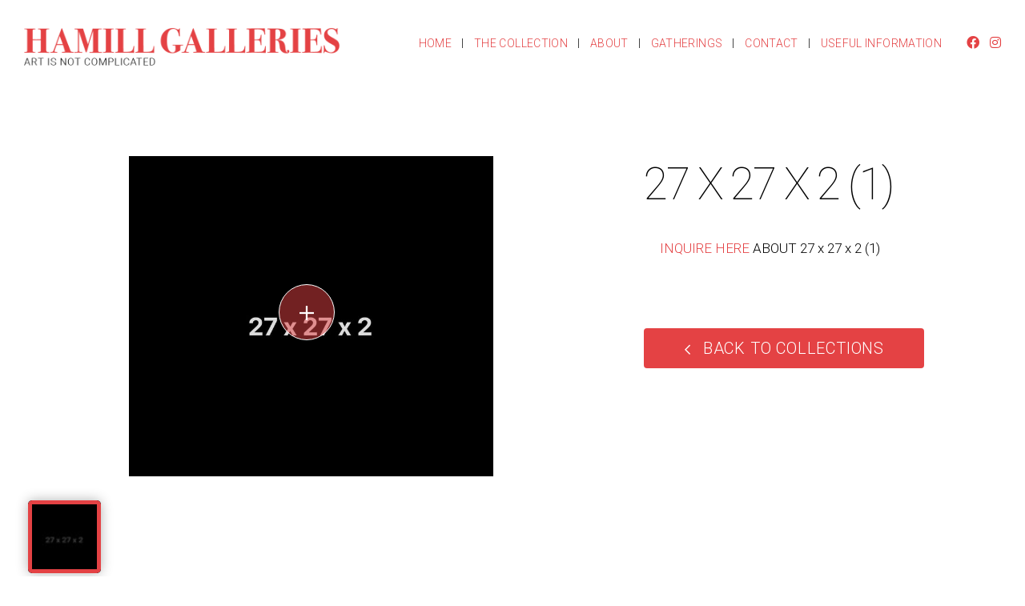

--- FILE ---
content_type: text/html; charset=UTF-8
request_url: https://www.hamillgalleries.com/artworks/27-x-27-x-2-1/
body_size: 10623
content:


<!DOCTYPE html><html lang="en"><head><meta charset="utf-8"><meta http-equiv="X-UA-Compatible" content="IE=edge"><meta name="viewport" content="width=device-width, initial-scale=1"><link media="all" href="https://www.hamillgalleries.com/wp-content/uploads/autoptimize/css/autoptimize_c60e3809dedd642e37495c1b85f2efb0.css" rel="stylesheet"><title>27 x 27 x 2 (1) - Hamill Galleries</title> <!--[if lt IE 9]> <script src="https://oss.maxcdn.com/html5shiv/3.7.2/html5shiv.min.js"></script> <script src="https://oss.maxcdn.com/respond/1.4.2/respond.min.js"></script> <![endif]--><link rel="apple-touch-icon" sizes="57x57" href="https://www.hamillgalleries.com/wp-content/themes/hamillgalleries/assets/fav/apple-icon-57x57.png"><link rel="apple-touch-icon" sizes="60x60" href="https://www.hamillgalleries.com/wp-content/themes/hamillgalleries/assets/fav/apple-icon-60x60.png"><link rel="apple-touch-icon" sizes="72x72" href="https://www.hamillgalleries.com/wp-content/themes/hamillgalleries/assets/fav/apple-icon-72x72.png"><link rel="apple-touch-icon" sizes="76x76" href="https://www.hamillgalleries.com/wp-content/themes/hamillgalleries/assets/fav/apple-icon-76x76.png"><link rel="apple-touch-icon" sizes="114x114" href="https://www.hamillgalleries.com/wp-content/themes/hamillgalleries/assets/fav/apple-icon-114x114.png"><link rel="apple-touch-icon" sizes="120x120" href="https://www.hamillgalleries.com/wp-content/themes/hamillgalleries/assets/fav/apple-icon-120x120.png"><link rel="apple-touch-icon" sizes="144x144" href="https://www.hamillgalleries.com/wp-content/themes/hamillgalleries/assets/fav/apple-icon-144x144.png"><link rel="apple-touch-icon" sizes="152x152" href="https://www.hamillgalleries.com/wp-content/themes/hamillgalleries/assets/fav/apple-icon-152x152.png"><link rel="apple-touch-icon" sizes="180x180" href="https://www.hamillgalleries.com/wp-content/themes/hamillgalleries/assets/fav/apple-icon-180x180.png"><link rel="icon" type="image/png" sizes="192x192" href="https://www.hamillgalleries.com/wp-content/themes/hamillgalleries/assets/fav/android-icon-192x192.png"><link rel="icon" type="image/png" sizes="32x32" href="https://www.hamillgalleries.com/wp-content/themes/hamillgalleries/assets/fav/favicon-32x32.png"><link rel="icon" type="image/png" sizes="96x96" href="https://www.hamillgalleries.com/wp-content/themes/hamillgalleries/assets/fav/favicon-96x96.png"><link rel="icon" type="image/png" sizes="16x16" href="https://www.hamillgalleries.com/wp-content/themes/hamillgalleries/assets/fav/favicon-16x16.png"><link rel="manifest" href="https://www.hamillgalleries.com/wp-content/themes/hamillgalleries/assets/fav/manifest.json"><link rel="prefetch" href="/the-collection/"><meta name="msapplication-TileColor" content="#ffffff"><meta name="msapplication-TileImage" content="https://www.hamillgalleries.com/wp-content/themes/hamillgalleries/assets/fav/ms-icon-144x144.png"><meta name="theme-color" content="#ffffff">  <script src="https://ajax.googleapis.com/ajax/libs/webfont/1.5.18/webfont.js"></script> <script>WebFont.load({
		google: {
		  families: ['Roboto:100,100i,300,300i,400,400i,500,500i,700,700i,900,900i']
		}
	  });</script> <script>window.devicePixelRatio = 2;</script> <meta name='robots' content='index, follow, max-image-preview:large, max-snippet:-1, max-video-preview:-1' />  <script data-cfasync="false" data-pagespeed-no-defer>var gtm4wp_datalayer_name = "dataLayer";
	var dataLayer = dataLayer || [];</script> <meta name="description" content="Interested in this art piece? Email us!" /><link rel="canonical" href="https://www.hamillgalleries.com/artworks/27-x-27-x-2-1/" /><meta property="og:locale" content="en_US" /><meta property="og:type" content="article" /><meta property="og:title" content="27 x 27 x 2 (1) - Hamill Galleries" /><meta property="og:description" content="Interested in this art piece? Email us!" /><meta property="og:url" content="https://www.hamillgalleries.com/artworks/27-x-27-x-2-1/" /><meta property="og:site_name" content="Hamill Galleries" /><meta property="article:publisher" content="https://www.facebook.com/HamillGalleries/" /><meta property="article:modified_time" content="2023-06-30T21:16:01+00:00" /><meta property="og:image" content="https://www.hamillgalleries.com/wp-content/uploads/2020/09/yoast-hamill-logo.jpg" /><meta property="og:image:width" content="1200" /><meta property="og:image:height" content="600" /><meta property="og:image:type" content="image/jpeg" /><meta name="twitter:card" content="summary_large_image" /> <script type="application/ld+json" class="yoast-schema-graph">{"@context":"https://schema.org","@graph":[{"@type":"WebPage","@id":"https://www.hamillgalleries.com/artworks/27-x-27-x-2-1/","url":"https://www.hamillgalleries.com/artworks/27-x-27-x-2-1/","name":"27 x 27 x 2 (1) - Hamill Galleries","isPartOf":{"@id":"https://www.hamillgalleries.com/#website"},"datePublished":"2023-06-30T20:10:02+00:00","dateModified":"2023-06-30T21:16:01+00:00","description":"Interested in this art piece? Email us!","breadcrumb":{"@id":"https://www.hamillgalleries.com/artworks/27-x-27-x-2-1/#breadcrumb"},"inLanguage":"en-US","potentialAction":[{"@type":"ReadAction","target":["https://www.hamillgalleries.com/artworks/27-x-27-x-2-1/"]}]},{"@type":"BreadcrumbList","@id":"https://www.hamillgalleries.com/artworks/27-x-27-x-2-1/#breadcrumb","itemListElement":[{"@type":"ListItem","position":1,"name":"Home","item":"https://www.hamillgalleries.com/"},{"@type":"ListItem","position":2,"name":"27 x 27 x 2 (1)"}]},{"@type":"WebSite","@id":"https://www.hamillgalleries.com/#website","url":"https://www.hamillgalleries.com/","name":"Hamill Galleries","description":"Art is not complicated","publisher":{"@id":"https://www.hamillgalleries.com/#organization"},"potentialAction":[{"@type":"SearchAction","target":{"@type":"EntryPoint","urlTemplate":"https://www.hamillgalleries.com/?s={search_term_string}"},"query-input":{"@type":"PropertyValueSpecification","valueRequired":true,"valueName":"search_term_string"}}],"inLanguage":"en-US"},{"@type":"Organization","@id":"https://www.hamillgalleries.com/#organization","name":"Hamill Galleries","url":"https://www.hamillgalleries.com/","logo":{"@type":"ImageObject","inLanguage":"en-US","@id":"https://www.hamillgalleries.com/#/schema/logo/image/","url":"https://www.hamillgalleries.com/wp-content/uploads/2020/09/yoast-hamill-logo.jpg","contentUrl":"https://www.hamillgalleries.com/wp-content/uploads/2020/09/yoast-hamill-logo.jpg","width":1200,"height":600,"caption":"Hamill Galleries"},"image":{"@id":"https://www.hamillgalleries.com/#/schema/logo/image/"},"sameAs":["https://www.facebook.com/HamillGalleries/","https://www.instagram.com/hamillgalleries/"]}]}</script> <link rel='dns-prefetch' href='//cdn.jsdelivr.net' /><link rel="alternate" title="oEmbed (JSON)" type="application/json+oembed" href="https://www.hamillgalleries.com/wp-json/oembed/1.0/embed?url=https%3A%2F%2Fwww.hamillgalleries.com%2Fartworks%2F27-x-27-x-2-1%2F" /><link rel="alternate" title="oEmbed (XML)" type="text/xml+oembed" href="https://www.hamillgalleries.com/wp-json/oembed/1.0/embed?url=https%3A%2F%2Fwww.hamillgalleries.com%2Fartworks%2F27-x-27-x-2-1%2F&#038;format=xml" /><style id='wp-img-auto-sizes-contain-inline-css' type='text/css'>img:is([sizes=auto i],[sizes^="auto," i]){contain-intrinsic-size:3000px 1500px}
/*# sourceURL=wp-img-auto-sizes-contain-inline-css */</style><style id='wp-emoji-styles-inline-css' type='text/css'>img.wp-smiley, img.emoji {
		display: inline !important;
		border: none !important;
		box-shadow: none !important;
		height: 1em !important;
		width: 1em !important;
		margin: 0 0.07em !important;
		vertical-align: -0.1em !important;
		background: none !important;
		padding: 0 !important;
	}
/*# sourceURL=wp-emoji-styles-inline-css */</style><style id='wp-block-library-inline-css' type='text/css'>:root{--wp-block-synced-color:#7a00df;--wp-block-synced-color--rgb:122,0,223;--wp-bound-block-color:var(--wp-block-synced-color);--wp-editor-canvas-background:#ddd;--wp-admin-theme-color:#007cba;--wp-admin-theme-color--rgb:0,124,186;--wp-admin-theme-color-darker-10:#006ba1;--wp-admin-theme-color-darker-10--rgb:0,107,160.5;--wp-admin-theme-color-darker-20:#005a87;--wp-admin-theme-color-darker-20--rgb:0,90,135;--wp-admin-border-width-focus:2px}@media (min-resolution:192dpi){:root{--wp-admin-border-width-focus:1.5px}}.wp-element-button{cursor:pointer}:root .has-very-light-gray-background-color{background-color:#eee}:root .has-very-dark-gray-background-color{background-color:#313131}:root .has-very-light-gray-color{color:#eee}:root .has-very-dark-gray-color{color:#313131}:root .has-vivid-green-cyan-to-vivid-cyan-blue-gradient-background{background:linear-gradient(135deg,#00d084,#0693e3)}:root .has-purple-crush-gradient-background{background:linear-gradient(135deg,#34e2e4,#4721fb 50%,#ab1dfe)}:root .has-hazy-dawn-gradient-background{background:linear-gradient(135deg,#faaca8,#dad0ec)}:root .has-subdued-olive-gradient-background{background:linear-gradient(135deg,#fafae1,#67a671)}:root .has-atomic-cream-gradient-background{background:linear-gradient(135deg,#fdd79a,#004a59)}:root .has-nightshade-gradient-background{background:linear-gradient(135deg,#330968,#31cdcf)}:root .has-midnight-gradient-background{background:linear-gradient(135deg,#020381,#2874fc)}:root{--wp--preset--font-size--normal:16px;--wp--preset--font-size--huge:42px}.has-regular-font-size{font-size:1em}.has-larger-font-size{font-size:2.625em}.has-normal-font-size{font-size:var(--wp--preset--font-size--normal)}.has-huge-font-size{font-size:var(--wp--preset--font-size--huge)}.has-text-align-center{text-align:center}.has-text-align-left{text-align:left}.has-text-align-right{text-align:right}.has-fit-text{white-space:nowrap!important}#end-resizable-editor-section{display:none}.aligncenter{clear:both}.items-justified-left{justify-content:flex-start}.items-justified-center{justify-content:center}.items-justified-right{justify-content:flex-end}.items-justified-space-between{justify-content:space-between}.screen-reader-text{border:0;clip-path:inset(50%);height:1px;margin:-1px;overflow:hidden;padding:0;position:absolute;width:1px;word-wrap:normal!important}.screen-reader-text:focus{background-color:#ddd;clip-path:none;color:#444;display:block;font-size:1em;height:auto;left:5px;line-height:normal;padding:15px 23px 14px;text-decoration:none;top:5px;width:auto;z-index:100000}html :where(.has-border-color){border-style:solid}html :where([style*=border-top-color]){border-top-style:solid}html :where([style*=border-right-color]){border-right-style:solid}html :where([style*=border-bottom-color]){border-bottom-style:solid}html :where([style*=border-left-color]){border-left-style:solid}html :where([style*=border-width]){border-style:solid}html :where([style*=border-top-width]){border-top-style:solid}html :where([style*=border-right-width]){border-right-style:solid}html :where([style*=border-bottom-width]){border-bottom-style:solid}html :where([style*=border-left-width]){border-left-style:solid}html :where(img[class*=wp-image-]){height:auto;max-width:100%}:where(figure){margin:0 0 1em}html :where(.is-position-sticky){--wp-admin--admin-bar--position-offset:var(--wp-admin--admin-bar--height,0px)}@media screen and (max-width:600px){html :where(.is-position-sticky){--wp-admin--admin-bar--position-offset:0px}}

/*# sourceURL=wp-block-library-inline-css */</style><style id='global-styles-inline-css' type='text/css'>:root{--wp--preset--aspect-ratio--square: 1;--wp--preset--aspect-ratio--4-3: 4/3;--wp--preset--aspect-ratio--3-4: 3/4;--wp--preset--aspect-ratio--3-2: 3/2;--wp--preset--aspect-ratio--2-3: 2/3;--wp--preset--aspect-ratio--16-9: 16/9;--wp--preset--aspect-ratio--9-16: 9/16;--wp--preset--color--black: #000000;--wp--preset--color--cyan-bluish-gray: #abb8c3;--wp--preset--color--white: #ffffff;--wp--preset--color--pale-pink: #f78da7;--wp--preset--color--vivid-red: #cf2e2e;--wp--preset--color--luminous-vivid-orange: #ff6900;--wp--preset--color--luminous-vivid-amber: #fcb900;--wp--preset--color--light-green-cyan: #7bdcb5;--wp--preset--color--vivid-green-cyan: #00d084;--wp--preset--color--pale-cyan-blue: #8ed1fc;--wp--preset--color--vivid-cyan-blue: #0693e3;--wp--preset--color--vivid-purple: #9b51e0;--wp--preset--gradient--vivid-cyan-blue-to-vivid-purple: linear-gradient(135deg,rgb(6,147,227) 0%,rgb(155,81,224) 100%);--wp--preset--gradient--light-green-cyan-to-vivid-green-cyan: linear-gradient(135deg,rgb(122,220,180) 0%,rgb(0,208,130) 100%);--wp--preset--gradient--luminous-vivid-amber-to-luminous-vivid-orange: linear-gradient(135deg,rgb(252,185,0) 0%,rgb(255,105,0) 100%);--wp--preset--gradient--luminous-vivid-orange-to-vivid-red: linear-gradient(135deg,rgb(255,105,0) 0%,rgb(207,46,46) 100%);--wp--preset--gradient--very-light-gray-to-cyan-bluish-gray: linear-gradient(135deg,rgb(238,238,238) 0%,rgb(169,184,195) 100%);--wp--preset--gradient--cool-to-warm-spectrum: linear-gradient(135deg,rgb(74,234,220) 0%,rgb(151,120,209) 20%,rgb(207,42,186) 40%,rgb(238,44,130) 60%,rgb(251,105,98) 80%,rgb(254,248,76) 100%);--wp--preset--gradient--blush-light-purple: linear-gradient(135deg,rgb(255,206,236) 0%,rgb(152,150,240) 100%);--wp--preset--gradient--blush-bordeaux: linear-gradient(135deg,rgb(254,205,165) 0%,rgb(254,45,45) 50%,rgb(107,0,62) 100%);--wp--preset--gradient--luminous-dusk: linear-gradient(135deg,rgb(255,203,112) 0%,rgb(199,81,192) 50%,rgb(65,88,208) 100%);--wp--preset--gradient--pale-ocean: linear-gradient(135deg,rgb(255,245,203) 0%,rgb(182,227,212) 50%,rgb(51,167,181) 100%);--wp--preset--gradient--electric-grass: linear-gradient(135deg,rgb(202,248,128) 0%,rgb(113,206,126) 100%);--wp--preset--gradient--midnight: linear-gradient(135deg,rgb(2,3,129) 0%,rgb(40,116,252) 100%);--wp--preset--font-size--small: 13px;--wp--preset--font-size--medium: 20px;--wp--preset--font-size--large: 36px;--wp--preset--font-size--x-large: 42px;--wp--preset--spacing--20: 0.44rem;--wp--preset--spacing--30: 0.67rem;--wp--preset--spacing--40: 1rem;--wp--preset--spacing--50: 1.5rem;--wp--preset--spacing--60: 2.25rem;--wp--preset--spacing--70: 3.38rem;--wp--preset--spacing--80: 5.06rem;--wp--preset--shadow--natural: 6px 6px 9px rgba(0, 0, 0, 0.2);--wp--preset--shadow--deep: 12px 12px 50px rgba(0, 0, 0, 0.4);--wp--preset--shadow--sharp: 6px 6px 0px rgba(0, 0, 0, 0.2);--wp--preset--shadow--outlined: 6px 6px 0px -3px rgb(255, 255, 255), 6px 6px rgb(0, 0, 0);--wp--preset--shadow--crisp: 6px 6px 0px rgb(0, 0, 0);}:where(.is-layout-flex){gap: 0.5em;}:where(.is-layout-grid){gap: 0.5em;}body .is-layout-flex{display: flex;}.is-layout-flex{flex-wrap: wrap;align-items: center;}.is-layout-flex > :is(*, div){margin: 0;}body .is-layout-grid{display: grid;}.is-layout-grid > :is(*, div){margin: 0;}:where(.wp-block-columns.is-layout-flex){gap: 2em;}:where(.wp-block-columns.is-layout-grid){gap: 2em;}:where(.wp-block-post-template.is-layout-flex){gap: 1.25em;}:where(.wp-block-post-template.is-layout-grid){gap: 1.25em;}.has-black-color{color: var(--wp--preset--color--black) !important;}.has-cyan-bluish-gray-color{color: var(--wp--preset--color--cyan-bluish-gray) !important;}.has-white-color{color: var(--wp--preset--color--white) !important;}.has-pale-pink-color{color: var(--wp--preset--color--pale-pink) !important;}.has-vivid-red-color{color: var(--wp--preset--color--vivid-red) !important;}.has-luminous-vivid-orange-color{color: var(--wp--preset--color--luminous-vivid-orange) !important;}.has-luminous-vivid-amber-color{color: var(--wp--preset--color--luminous-vivid-amber) !important;}.has-light-green-cyan-color{color: var(--wp--preset--color--light-green-cyan) !important;}.has-vivid-green-cyan-color{color: var(--wp--preset--color--vivid-green-cyan) !important;}.has-pale-cyan-blue-color{color: var(--wp--preset--color--pale-cyan-blue) !important;}.has-vivid-cyan-blue-color{color: var(--wp--preset--color--vivid-cyan-blue) !important;}.has-vivid-purple-color{color: var(--wp--preset--color--vivid-purple) !important;}.has-black-background-color{background-color: var(--wp--preset--color--black) !important;}.has-cyan-bluish-gray-background-color{background-color: var(--wp--preset--color--cyan-bluish-gray) !important;}.has-white-background-color{background-color: var(--wp--preset--color--white) !important;}.has-pale-pink-background-color{background-color: var(--wp--preset--color--pale-pink) !important;}.has-vivid-red-background-color{background-color: var(--wp--preset--color--vivid-red) !important;}.has-luminous-vivid-orange-background-color{background-color: var(--wp--preset--color--luminous-vivid-orange) !important;}.has-luminous-vivid-amber-background-color{background-color: var(--wp--preset--color--luminous-vivid-amber) !important;}.has-light-green-cyan-background-color{background-color: var(--wp--preset--color--light-green-cyan) !important;}.has-vivid-green-cyan-background-color{background-color: var(--wp--preset--color--vivid-green-cyan) !important;}.has-pale-cyan-blue-background-color{background-color: var(--wp--preset--color--pale-cyan-blue) !important;}.has-vivid-cyan-blue-background-color{background-color: var(--wp--preset--color--vivid-cyan-blue) !important;}.has-vivid-purple-background-color{background-color: var(--wp--preset--color--vivid-purple) !important;}.has-black-border-color{border-color: var(--wp--preset--color--black) !important;}.has-cyan-bluish-gray-border-color{border-color: var(--wp--preset--color--cyan-bluish-gray) !important;}.has-white-border-color{border-color: var(--wp--preset--color--white) !important;}.has-pale-pink-border-color{border-color: var(--wp--preset--color--pale-pink) !important;}.has-vivid-red-border-color{border-color: var(--wp--preset--color--vivid-red) !important;}.has-luminous-vivid-orange-border-color{border-color: var(--wp--preset--color--luminous-vivid-orange) !important;}.has-luminous-vivid-amber-border-color{border-color: var(--wp--preset--color--luminous-vivid-amber) !important;}.has-light-green-cyan-border-color{border-color: var(--wp--preset--color--light-green-cyan) !important;}.has-vivid-green-cyan-border-color{border-color: var(--wp--preset--color--vivid-green-cyan) !important;}.has-pale-cyan-blue-border-color{border-color: var(--wp--preset--color--pale-cyan-blue) !important;}.has-vivid-cyan-blue-border-color{border-color: var(--wp--preset--color--vivid-cyan-blue) !important;}.has-vivid-purple-border-color{border-color: var(--wp--preset--color--vivid-purple) !important;}.has-vivid-cyan-blue-to-vivid-purple-gradient-background{background: var(--wp--preset--gradient--vivid-cyan-blue-to-vivid-purple) !important;}.has-light-green-cyan-to-vivid-green-cyan-gradient-background{background: var(--wp--preset--gradient--light-green-cyan-to-vivid-green-cyan) !important;}.has-luminous-vivid-amber-to-luminous-vivid-orange-gradient-background{background: var(--wp--preset--gradient--luminous-vivid-amber-to-luminous-vivid-orange) !important;}.has-luminous-vivid-orange-to-vivid-red-gradient-background{background: var(--wp--preset--gradient--luminous-vivid-orange-to-vivid-red) !important;}.has-very-light-gray-to-cyan-bluish-gray-gradient-background{background: var(--wp--preset--gradient--very-light-gray-to-cyan-bluish-gray) !important;}.has-cool-to-warm-spectrum-gradient-background{background: var(--wp--preset--gradient--cool-to-warm-spectrum) !important;}.has-blush-light-purple-gradient-background{background: var(--wp--preset--gradient--blush-light-purple) !important;}.has-blush-bordeaux-gradient-background{background: var(--wp--preset--gradient--blush-bordeaux) !important;}.has-luminous-dusk-gradient-background{background: var(--wp--preset--gradient--luminous-dusk) !important;}.has-pale-ocean-gradient-background{background: var(--wp--preset--gradient--pale-ocean) !important;}.has-electric-grass-gradient-background{background: var(--wp--preset--gradient--electric-grass) !important;}.has-midnight-gradient-background{background: var(--wp--preset--gradient--midnight) !important;}.has-small-font-size{font-size: var(--wp--preset--font-size--small) !important;}.has-medium-font-size{font-size: var(--wp--preset--font-size--medium) !important;}.has-large-font-size{font-size: var(--wp--preset--font-size--large) !important;}.has-x-large-font-size{font-size: var(--wp--preset--font-size--x-large) !important;}
/*# sourceURL=global-styles-inline-css */</style><style id='classic-theme-styles-inline-css' type='text/css'>/*! This file is auto-generated */
.wp-block-button__link{color:#fff;background-color:#32373c;border-radius:9999px;box-shadow:none;text-decoration:none;padding:calc(.667em + 2px) calc(1.333em + 2px);font-size:1.125em}.wp-block-file__button{background:#32373c;color:#fff;text-decoration:none}
/*# sourceURL=/wp-includes/css/classic-themes.min.css */</style><style id='wpa-style-inline-css' type='text/css'>:root { --admin-bar-top : 7px; }
/*# sourceURL=wpa-style-inline-css */</style> <script type="text/javascript" src="https://www.hamillgalleries.com/wp-includes/js/jquery/jquery.min.js?ver=3.7.1" id="jquery-core-js"></script> <script type="text/javascript" src="https://www.hamillgalleries.com/wp-includes/js/jquery/jquery-migrate.min.js?ver=3.4.1" id="jquery-migrate-js"></script> <link rel="https://api.w.org/" href="https://www.hamillgalleries.com/wp-json/" /><link rel="EditURI" type="application/rsd+xml" title="RSD" href="https://www.hamillgalleries.com/xmlrpc.php?rsd" /><meta name="generator" content="WordPress 6.9" /><link rel='shortlink' href='https://www.hamillgalleries.com/?p=4430' /><style type="text/css">#page-anim-preloader {
			position: fixed;
			top: 0;
			left: 0;
			right: 0;
			bottom: 0;
			background: url(https://www.hamillgalleries.com/wp-content/plugins/page-animations-and-transitions/images/preloader1.GIF) no-repeat
				#000000				50%;
			-moz-background-size: 64px
				64				px;
			-o-background-size: 64px
				64				px;
			-webkit-background-size: 64px
				64				px;
			background-size: 64px
				64				px;
			z-index: 99998;
			width: 100%;
			height: 100%;
		}

		.weblizar_pg_anim_txt_append {
			font-size: 40px;
			color: #fff;
			text-align: center;
			margin-top: 550px;
		}

		@media(max-width: 767px) {
			.weblizar_pg_anim_txt_append {
				margin-top: 368px;
			}

			.weblizar_pre_load_img {
				margin: 0px;
			}
		}</style><noscript><style type="text/css">#page-anim-preloader {
				display: none !important;
			}</style></noscript> <noscript><style>#the-preloader-element { display: none !important; }</style></noscript>  <script data-cfasync="false" data-pagespeed-no-defer type="text/javascript">var dataLayer_content = {"pagePostType":"artwork","pagePostType2":"single-artwork","pagePostAuthor":"Hamill Galleries"};
	dataLayer.push( dataLayer_content );</script> <script data-cfasync="false" data-pagespeed-no-defer type="text/javascript">(function(w,d,s,l,i){w[l]=w[l]||[];w[l].push({'gtm.start':
new Date().getTime(),event:'gtm.js'});var f=d.getElementsByTagName(s)[0],
j=d.createElement(s),dl=l!='dataLayer'?'&l='+l:'';j.async=true;j.src=
'//www.googletagmanager.com/gtm.js?id='+i+dl;f.parentNode.insertBefore(j,f);
})(window,document,'script','dataLayer','GTM-WHX7PV6B');</script> <link rel='stylesheet' id='font-awesome-css' href='https://pro.fontawesome.com/releases/v5.15.4/css/all.css?ver=6.9' type='text/css' media='all' /></head><body class="wp-singular artwork-template-default single single-artwork postid-4430 wp-theme-hamillgalleries animate__animated "><div id="wptime-plugin-preloader"></div><div class="container-main hinner" id="page"><header class="header-main"><div class="container"><div class="brand"> <a href="https://www.hamillgalleries.com" title="Hamill Galleries"> <span class="img-wht"><img width="874" height="104" src="https://www.hamillgalleries.com/wp-content/uploads/2020/01/brand-hamill-white.png" class="attachment-full size-full" alt="Hamill Galleries: Art is not complicated" decoding="async" fetchpriority="high" srcset="https://www.hamillgalleries.com/wp-content/uploads/2020/01/brand-hamill-white.png 874w, https://www.hamillgalleries.com/wp-content/uploads/2020/01/brand-hamill-white-300x36.png 300w, https://www.hamillgalleries.com/wp-content/uploads/2020/01/brand-hamill-white-600x71.png 600w, https://www.hamillgalleries.com/wp-content/uploads/2020/01/brand-hamill-white-768x91.png 768w, https://www.hamillgalleries.com/wp-content/uploads/2020/01/brand-hamill-white-750x89.png 750w" sizes="(max-width: 874px) 100vw, 874px" /></span> <span class="img-nrm"><noscript><img width="874" height="104" src="https://www.hamillgalleries.com/wp-content/uploads/2020/01/brand-hamill.png" class="attachment-full size-full" alt="Hamill Galleries: Art is not complicated" decoding="async" srcset="https://www.hamillgalleries.com/wp-content/uploads/2020/01/brand-hamill.png 874w, https://www.hamillgalleries.com/wp-content/uploads/2020/01/brand-hamill-300x36.png 300w, https://www.hamillgalleries.com/wp-content/uploads/2020/01/brand-hamill-600x71.png 600w, https://www.hamillgalleries.com/wp-content/uploads/2020/01/brand-hamill-768x91.png 768w, https://www.hamillgalleries.com/wp-content/uploads/2020/01/brand-hamill-750x89.png 750w" sizes="(max-width: 874px) 100vw, 874px" /></noscript><img width="874" height="104" src='data:image/svg+xml,%3Csvg%20xmlns=%22http://www.w3.org/2000/svg%22%20viewBox=%220%200%20874%20104%22%3E%3C/svg%3E' data-src="https://www.hamillgalleries.com/wp-content/uploads/2020/01/brand-hamill.png" class="lazyload attachment-full size-full" alt="Hamill Galleries: Art is not complicated" decoding="async" data-srcset="https://www.hamillgalleries.com/wp-content/uploads/2020/01/brand-hamill.png 874w, https://www.hamillgalleries.com/wp-content/uploads/2020/01/brand-hamill-300x36.png 300w, https://www.hamillgalleries.com/wp-content/uploads/2020/01/brand-hamill-600x71.png 600w, https://www.hamillgalleries.com/wp-content/uploads/2020/01/brand-hamill-768x91.png 768w, https://www.hamillgalleries.com/wp-content/uploads/2020/01/brand-hamill-750x89.png 750w" data-sizes="(max-width: 874px) 100vw, 874px" /></span> </a></div> <a class="menu-btn" href="#menu"><div class="icon-bar">Menu Button</div></a><div class="nav-bar"><div class="main-menu changed_menu"><ul id="menu-footer-menu" class="menu primary"><li id="menu-item-601" class="menu-item menu-item-type-post_type menu-item-object-page menu-item-home menu-item-601"><a href="https://www.hamillgalleries.com/">Home</a></li><li id="menu-item-600" class="menu-item menu-item-type-post_type menu-item-object-page menu-item-600"><a href="https://www.hamillgalleries.com/the-collection/">The Collection</a></li><li id="menu-item-599" class="menu-item menu-item-type-post_type menu-item-object-page menu-item-599"><a href="https://www.hamillgalleries.com/about/">About</a></li><li id="menu-item-670" class="menu-item menu-item-type-post_type menu-item-object-page menu-item-670"><a href="https://www.hamillgalleries.com/gatherings/">Gatherings</a></li><li id="menu-item-598" class="menu-item menu-item-type-post_type menu-item-object-page menu-item-598"><a href="https://www.hamillgalleries.com/contact/">Contact</a></li><li id="menu-item-677" class="menu-item menu-item-type-post_type menu-item-object-page menu-item-677"><a href="https://www.hamillgalleries.com/useful-information/">Useful Information</a></li></ul></div><div class="search-box"><form method="get" id="searchform" action="/" autocomplete="off"> <label class="sr-only" for="s">Search</label> <input type="search" name="s" id="s" placeholder="Type to Search" /> <a href="javascript:{searchform}" onClick="document.getElementById('searchform').submit();" class="btn-search"> <i class="fas fa-search"><span class="sr-only">Search</span></i> </a></form></div></div><div class="social-links"><ul><li><a href="https://www.facebook.com/HamillGalleries/" class="fab fa-facebook" target="_blank" rel="noopener noreferrer"><span class="sr-only">Facebook</span></a></li><li><a href="https://www.instagram.com/hamillgalleries/" class="fab fa-instagram" target="_blank" rel="noopener noreferrer"><span class="sr-only">Instagram</span></a></li></ul></div></div></header><main class="main-content" ><div class="slider-container product-details right-image"><div class="container"><div class="slider-large"><div class="owl-carousel" id="large-image-detail"><div class="item"><figure><a data-src="https://www.hamillgalleries.com/wp-content/uploads/2023/06/27x27x2.jpg" class="fancybox-gallery" data-fancybox="gallery" title="27 x 27 x 2 (1)" data-caption="27 x 27 x 2 (1)" rel="image-gallery"><noscript><img width="750" height="659" src="https://www.hamillgalleries.com/wp-content/uploads/2023/06/27x27x2-750x659.jpg" class="attachment-thumb-artwork size-thumb-artwork" alt="27x27x2" decoding="async" srcset="https://www.hamillgalleries.com/wp-content/uploads/2023/06/27x27x2-750x659.jpg 750w, https://www.hamillgalleries.com/wp-content/uploads/2023/06/27x27x2-300x264.jpg 300w, https://www.hamillgalleries.com/wp-content/uploads/2023/06/27x27x2-600x527.jpg 600w, https://www.hamillgalleries.com/wp-content/uploads/2023/06/27x27x2-768x675.jpg 768w, https://www.hamillgalleries.com/wp-content/uploads/2023/06/27x27x2.jpg 1200w" sizes="(max-width: 750px) 100vw, 750px" /></noscript><img width="750" height="659" src='data:image/svg+xml,%3Csvg%20xmlns=%22http://www.w3.org/2000/svg%22%20viewBox=%220%200%20750%20659%22%3E%3C/svg%3E' data-src="https://www.hamillgalleries.com/wp-content/uploads/2023/06/27x27x2-750x659.jpg" class="lazyload attachment-thumb-artwork size-thumb-artwork" alt="27x27x2" decoding="async" data-srcset="https://www.hamillgalleries.com/wp-content/uploads/2023/06/27x27x2-750x659.jpg 750w, https://www.hamillgalleries.com/wp-content/uploads/2023/06/27x27x2-300x264.jpg 300w, https://www.hamillgalleries.com/wp-content/uploads/2023/06/27x27x2-600x527.jpg 600w, https://www.hamillgalleries.com/wp-content/uploads/2023/06/27x27x2-768x675.jpg 768w, https://www.hamillgalleries.com/wp-content/uploads/2023/06/27x27x2.jpg 1200w" data-sizes="(max-width: 750px) 100vw, 750px" /></a></figure></div></div></div><div class="product-cont"><h1 class="alt"> 27 x 27 x 2 (1)</h1><aside><p class="emailcta"><a href="https://www.hamillgalleries.com/artwork-interest-form/">INQUIRE HERE</a> ABOUT          27 x 27 x 2 (1)</p></aside><div class="post-nav-buttons"> <span class="previous-button"></span> <span class="next-button"></span></div><div class="back-to"><a href="https://www.hamillgalleries.com/the-collection/#work-4430" class="btn">Back to Collections</a></div></div><div class="slider-thumbs"><div class="owl-carousel" id="thumbs-image-detail"><div class="item"><noscript><img width="92" height="92" src="https://www.hamillgalleries.com/wp-content/uploads/2023/06/27x27x2-92x92.jpg" class="attachment-thumb-artwork-sm size-thumb-artwork-sm" alt="27x27x2" decoding="async" srcset="https://www.hamillgalleries.com/wp-content/uploads/2023/06/27x27x2-92x92.jpg 92w, https://www.hamillgalleries.com/wp-content/uploads/2023/06/27x27x2-150x150.jpg 150w, https://www.hamillgalleries.com/wp-content/uploads/2023/06/27x27x2-300x300.jpg 300w" sizes="(max-width: 92px) 100vw, 92px" /></noscript><img width="92" height="92" src='data:image/svg+xml,%3Csvg%20xmlns=%22http://www.w3.org/2000/svg%22%20viewBox=%220%200%2092%2092%22%3E%3C/svg%3E' data-src="https://www.hamillgalleries.com/wp-content/uploads/2023/06/27x27x2-92x92.jpg" class="lazyload attachment-thumb-artwork-sm size-thumb-artwork-sm" alt="27x27x2" decoding="async" data-srcset="https://www.hamillgalleries.com/wp-content/uploads/2023/06/27x27x2-92x92.jpg 92w, https://www.hamillgalleries.com/wp-content/uploads/2023/06/27x27x2-150x150.jpg 150w, https://www.hamillgalleries.com/wp-content/uploads/2023/06/27x27x2-300x300.jpg 300w" data-sizes="(max-width: 92px) 100vw, 92px" /></div></div></div></div></main><footer class="footer-main"><div class="container"><div class="foot-nav changed_foot_nav"><ul id="menu-header-menu" class="menu footer-nav"><li id="menu-item-2022" class="menu-item menu-item-type-custom menu-item-object-custom menu-item-2022"><a href="/the-collection/#contemporary">Contemporary</a></li><li id="menu-item-2023" class="menu-item menu-item-type-custom menu-item-object-custom menu-item-2023"><a href="/the-collection/#tribal">Tribal</a></li><li id="menu-item-2021" class="menu-item menu-item-type-custom menu-item-object-custom menu-item-2021"><a href="/the-collection/#antique">Antique</a></li><li id="menu-item-2815" class="menu-item menu-item-type-custom menu-item-object-custom menu-item-2815"><a href="/the-collection/#photography">Photography</a></li><li id="menu-item-2816" class="menu-item menu-item-type-custom menu-item-object-custom menu-item-2816"><a href="/the-collection/#outsider">Outsider</a></li><li id="menu-item-2817" class="menu-item menu-item-type-custom menu-item-object-custom menu-item-2817"><a href="/the-collection/#jewelry">Jewelry</a></li></ul></div><div class="copy-right"><p> <a href="https://www.3mediaweb.com/" class="web_logo" title="Built by 3 Media Web"  target="_blank" rel="nofollow">3 Media Web Solutions, Inc</a> &copy; 2026 Hamill Galleries. All rights reserved.</p></div></div></footer><div id="menu"><ul id="menu-mobile-menu-header-footer" class="menu primary"><li id="menu-item-1538" class="menu-item menu-item-type-post_type menu-item-object-page menu-item-1538"><a href="https://www.hamillgalleries.com/the-collection/">The Collection</a></li><li id="menu-item-1537" class="menu-item menu-item-type-post_type menu-item-object-page menu-item-1537"><a href="https://www.hamillgalleries.com/about/">About</a></li><li id="menu-item-1534" class="menu-item menu-item-type-post_type menu-item-object-page menu-item-1534"><a href="https://www.hamillgalleries.com/gatherings/">Gatherings</a></li><li id="menu-item-1536" class="menu-item menu-item-type-post_type menu-item-object-page menu-item-1536"><a href="https://www.hamillgalleries.com/contact/">Contact</a></li><li id="menu-item-1535" class="menu-item menu-item-type-post_type menu-item-object-page menu-item-1535"><a href="https://www.hamillgalleries.com/useful-information/">Useful Information</a></li></ul></div></div><div id="outdated"></div> <script type="speculationrules">{"prefetch":[{"source":"document","where":{"and":[{"href_matches":"/*"},{"not":{"href_matches":["/wp-*.php","/wp-admin/*","/wp-content/uploads/*","/wp-content/*","/wp-content/plugins/*","/wp-content/themes/hamillgalleries/*","/*\\?(.+)"]}},{"not":{"selector_matches":"a[rel~=\"nofollow\"]"}},{"not":{"selector_matches":".no-prefetch, .no-prefetch a"}}]},"eagerness":"conservative"}]}</script> <script>jQuery(document).ready(function () {
			jQuery('#page-anim-preloader').delay(5000).fadeOut("slow");

			jQuery("#page-anim-preloader").append("<div class='weblizar_pg_anim_txt_append' ></div>");

			setTimeout(page_anim_remove_preloader, 5000);
			function page_anim_remove_preloader() {
				jQuery('#page-anim-preloader').remove();
									jQuery('body').addClass('fade-in');
				
			}
		});</script> <noscript><style>.lazyload{display:none;}</style></noscript><script data-noptimize="1">window.lazySizesConfig=window.lazySizesConfig||{};window.lazySizesConfig.loadMode=1;</script><script async data-noptimize="1" src='https://www.hamillgalleries.com/wp-content/plugins/autoptimize/classes/external/js/lazysizes.min.js?ao_version=3.1.14'></script><script type="text/javascript" src="https://www.hamillgalleries.com/wp-content/themes/hamillgalleries/assets/js/popper.min.js?ver=1.0.0" id="popper-js"></script> <script type="text/javascript" src="https://www.hamillgalleries.com/wp-content/themes/hamillgalleries/assets/js/bootstrap.min.js?ver=1.0.0" id="bootstrap-js"></script> <script type="text/javascript" src="https://www.hamillgalleries.com/wp-content/themes/hamillgalleries/assets/js/wow.min.js?ver=1.0.0" id="wow-js"></script> <script type="text/javascript" src="https://www.hamillgalleries.com/wp-content/themes/hamillgalleries/assets/js/mmenu.all.min.js?ver=1.0.0" id="mmenu-js"></script> <script type="text/javascript" src="https://www.hamillgalleries.com/wp-content/themes/hamillgalleries/assets/js/spin-slot.js?ver=1.0.0" id="spin-js"></script> <script type="text/javascript" src="https://www.hamillgalleries.com/wp-content/themes/hamillgalleries/assets/js/owl.carousel.js?ver=1.0.0" id="owl-js"></script> <script type="text/javascript" src="https://www.hamillgalleries.com/wp-content/themes/hamillgalleries/assets/js/jquery.fancybox.js?ver=1.0.0" id="fancybox-js"></script> <script type="text/javascript" src="https://www.hamillgalleries.com/wp-content/themes/hamillgalleries/assets/js/jquery.zoom.min.js?ver=1.0.0" id="zoom-js"></script> <script type="text/javascript" src="https://www.hamillgalleries.com/wp-content/themes/hamillgalleries/assets/js/fancybox-media.js?ver=1.0.0" id="fancybox-media-js"></script> <script type="text/javascript" src="https://cdn.jsdelivr.net/npm/@fancyapps/ui@5.0/dist/fancybox/fancybox.umd.js?ver=1.0.0" id="fancybox2-js"></script> <script type="text/javascript" src="https://www.hamillgalleries.com/wp-content/themes/hamillgalleries/assets/js/outdatedbrowser.min.js?ver=1.0.0" id="outdatedbrowser-js"></script> <script type="text/javascript" src="https://www.hamillgalleries.com/wp-content/themes/hamillgalleries/assets/js/fortune.js?ver=1.0.0" id="fortune-js"></script> <script type="text/javascript" src="https://www.hamillgalleries.com/wp-content/themes/hamillgalleries/assets/js/custom.js?ver=1.0.0" id="custom-js"></script> <script type="text/javascript" src="https://www.hamillgalleries.com/wp-content/themes/hamillgalleries/assets/js/retina.js?ver=1.0.0" id="retina-js"></script> <script type="text/javascript" id="wp-accessibility-js-extra">var wpa = {"skiplinks":{"enabled":false,"output":""},"target":"","tabindex":"","underline":{"enabled":false,"target":"a"},"videos":"","dir":"ltr","lang":"en-US","titles":"1","labels":"1","wpalabels":{"s":"Search","author":"Name","email":"Email","url":"Website","comment":"Comment"},"alt":"","altSelector":".hentry img[alt]:not([alt=\"\"]), .comment-content img[alt]:not([alt=\"\"]), #content img[alt]:not([alt=\"\"]),.entry-content img[alt]:not([alt=\"\"])","current":"","errors":"","tracking":"1","ajaxurl":"https://www.hamillgalleries.com/wp-admin/admin-ajax.php","security":"185945ef3e","action":"wpa_stats_action","url":"https://www.hamillgalleries.com/artworks/27-x-27-x-2-1/","post_id":"4430","continue":"","pause":"Pause video","play":"Play video","restUrl":"https://www.hamillgalleries.com/wp-json/wp/v2/media","ldType":"button","ldHome":"https://www.hamillgalleries.com","ldText":"\u003Cspan class=\"dashicons dashicons-media-text\" aria-hidden=\"true\"\u003E\u003C/span\u003E\u003Cspan class=\"screen-reader\"\u003ELong Description\u003C/span\u003E"};
//# sourceURL=wp-accessibility-js-extra</script> <script type="text/javascript" src="https://www.hamillgalleries.com/wp-content/plugins/wp-accessibility/js/wp-accessibility.min.js?ver=2.2.6" id="wp-accessibility-js" defer="defer" data-wp-strategy="defer"></script> <script id="wp-emoji-settings" type="application/json">{"baseUrl":"https://s.w.org/images/core/emoji/17.0.2/72x72/","ext":".png","svgUrl":"https://s.w.org/images/core/emoji/17.0.2/svg/","svgExt":".svg","source":{"concatemoji":"https://www.hamillgalleries.com/wp-includes/js/wp-emoji-release.min.js?ver=6.9"}}</script> <script type="module">/*! This file is auto-generated */
const a=JSON.parse(document.getElementById("wp-emoji-settings").textContent),o=(window._wpemojiSettings=a,"wpEmojiSettingsSupports"),s=["flag","emoji"];function i(e){try{var t={supportTests:e,timestamp:(new Date).valueOf()};sessionStorage.setItem(o,JSON.stringify(t))}catch(e){}}function c(e,t,n){e.clearRect(0,0,e.canvas.width,e.canvas.height),e.fillText(t,0,0);t=new Uint32Array(e.getImageData(0,0,e.canvas.width,e.canvas.height).data);e.clearRect(0,0,e.canvas.width,e.canvas.height),e.fillText(n,0,0);const a=new Uint32Array(e.getImageData(0,0,e.canvas.width,e.canvas.height).data);return t.every((e,t)=>e===a[t])}function p(e,t){e.clearRect(0,0,e.canvas.width,e.canvas.height),e.fillText(t,0,0);var n=e.getImageData(16,16,1,1);for(let e=0;e<n.data.length;e++)if(0!==n.data[e])return!1;return!0}function u(e,t,n,a){switch(t){case"flag":return n(e,"\ud83c\udff3\ufe0f\u200d\u26a7\ufe0f","\ud83c\udff3\ufe0f\u200b\u26a7\ufe0f")?!1:!n(e,"\ud83c\udde8\ud83c\uddf6","\ud83c\udde8\u200b\ud83c\uddf6")&&!n(e,"\ud83c\udff4\udb40\udc67\udb40\udc62\udb40\udc65\udb40\udc6e\udb40\udc67\udb40\udc7f","\ud83c\udff4\u200b\udb40\udc67\u200b\udb40\udc62\u200b\udb40\udc65\u200b\udb40\udc6e\u200b\udb40\udc67\u200b\udb40\udc7f");case"emoji":return!a(e,"\ud83e\u1fac8")}return!1}function f(e,t,n,a){let r;const o=(r="undefined"!=typeof WorkerGlobalScope&&self instanceof WorkerGlobalScope?new OffscreenCanvas(300,150):document.createElement("canvas")).getContext("2d",{willReadFrequently:!0}),s=(o.textBaseline="top",o.font="600 32px Arial",{});return e.forEach(e=>{s[e]=t(o,e,n,a)}),s}function r(e){var t=document.createElement("script");t.src=e,t.defer=!0,document.head.appendChild(t)}a.supports={everything:!0,everythingExceptFlag:!0},new Promise(t=>{let n=function(){try{var e=JSON.parse(sessionStorage.getItem(o));if("object"==typeof e&&"number"==typeof e.timestamp&&(new Date).valueOf()<e.timestamp+604800&&"object"==typeof e.supportTests)return e.supportTests}catch(e){}return null}();if(!n){if("undefined"!=typeof Worker&&"undefined"!=typeof OffscreenCanvas&&"undefined"!=typeof URL&&URL.createObjectURL&&"undefined"!=typeof Blob)try{var e="postMessage("+f.toString()+"("+[JSON.stringify(s),u.toString(),c.toString(),p.toString()].join(",")+"));",a=new Blob([e],{type:"text/javascript"});const r=new Worker(URL.createObjectURL(a),{name:"wpTestEmojiSupports"});return void(r.onmessage=e=>{i(n=e.data),r.terminate(),t(n)})}catch(e){}i(n=f(s,u,c,p))}t(n)}).then(e=>{for(const n in e)a.supports[n]=e[n],a.supports.everything=a.supports.everything&&a.supports[n],"flag"!==n&&(a.supports.everythingExceptFlag=a.supports.everythingExceptFlag&&a.supports[n]);var t;a.supports.everythingExceptFlag=a.supports.everythingExceptFlag&&!a.supports.flag,a.supports.everything||((t=a.source||{}).concatemoji?r(t.concatemoji):t.wpemoji&&t.twemoji&&(r(t.twemoji),r(t.wpemoji)))});
//# sourceURL=https://www.hamillgalleries.com/wp-includes/js/wp-emoji-loader.min.js</script> </body></html>

--- FILE ---
content_type: text/javascript
request_url: https://www.hamillgalleries.com/wp-content/themes/hamillgalleries/assets/js/fortune.js?ver=1.0.0
body_size: 871
content:
(function($) {
  $.fn.fortune = function(args) {

    if (args === undefined) {
      throw(new Error("You must define the options.prices"));
    }

    var options = $.extend({}, {
      prices: args,
      duration: 5000,
      separation: 2,
      min_spins: 4,
      max_spins: 6,
      onSpinBounce: function() {}
    }, args);

    var fortune = this;
    var prices_amount = Array.isArray(options.prices)?options.prices.length:options.prices;
    var prices_delta = 360 / prices_amount;
    var is_spinning = false;

    fortune.spin = function(price) {
      price = typeof price === "number"?price:Math.floor(Math.random() * prices_amount);
      var deferred = $.Deferred();
      var position = Math.floor(prices_delta * (price - 1/2) + randomBetween(options.separation, prices_delta - options.separation));
      var spins = randomBetween(options.min_spins, options.max_spins);
      var final_position = 360 * spins + position;
      var prev_position = 0;
      var is_bouncing = false;

      is_spinning = true;

      fortune
      .css({
        "transform": "rotate(" + final_position + "deg)",
        "-webkit-transform": "rotate(" + final_position + "deg)",
        "transition": "transform " + options.duration + "ms cubic-bezier(.17,.67,.12,.99)",
        "-webkit-transition": "-webkit-transform " + options.duration + "ms cubic-bezier(.17,.67,.12,.99)"
      })
      .siblings('.spin').removeClass('bounce');

      var bounceSpin = function() {
        var curPosition = Math.floor(getRotationDegrees(fortune)),
        mod = Math.floor((curPosition + prices_delta*0.5) % prices_delta),
        diff_position,
        position_threshold = prices_delta/5,
        distance_threshold = prices_delta/10;

        prev_position = Math.floor(curPosition < prev_position ? prev_position - 360 : prev_position);
        diff_position = curPosition - prev_position;

        if ((mod < position_threshold && diff_position < distance_threshold) ||
            (mod < position_threshold*3 && diff_position >= distance_threshold)) {
          if (!is_bouncing) {
            fortune.siblings('.spin').addClass('bounce');
            options.onSpinBounce(fortune.siblings('.spin'));
            is_bouncing = true;
          }
        } else {
          fortune.siblings('.spin').removeClass('bounce');
          is_bouncing = false;
        }

        if (is_spinning) {
          prev_position = curPosition;
          requestAnimationFrame(bounceSpin);
        }
      };

      var animSpin = requestAnimationFrame(bounceSpin);

      setTimeout(function() {
        fortune
        .css({
          "transform": "rotate(" + position + "deg)",
          "-webkit-transform": "rotate(" + position + "deg)",
          "transition": "",
          "-webkit-transition": ""
        })
        .siblings('.spin').removeClass('bounce');

        cancelAnimationFrame(animSpin);
        deferred.resolve(Array.isArray(options.prices)?options.prices[price]:price);
        is_spinning = false;
      }, options.duration);

      return deferred.promise();
    };

    var getRotationDegrees = function(obj) {
      var angle = 0,
      matrix = obj.css("-webkit-transform") ||
        obj.css("-moz-transform")    ||
        obj.css("-ms-transform")     ||
        obj.css("-o-transform")      ||
        obj.css("transform");
      if (matrix !== 'none') {
        var values = matrix.split('(')[1].split(')')[0].split(','),
        a = values[0],
        b = values[1],
        radians = Math.atan2(b, a);

        if ( radians < 0 ) {
          radians += (2 * Math.PI);
        }

        angle = Math.round( radians * (180/Math.PI));
      }

      return angle;
    };

    var randomBetween = function(min, max) {
      return Math.floor(Math.random() * (max - min + 1)) + min;
    };

    return fortune;
  };
}) (jQuery);


--- FILE ---
content_type: text/javascript
request_url: https://www.hamillgalleries.com/wp-content/themes/hamillgalleries/assets/js/custom.js?ver=1.0.0
body_size: 3840
content:
(function($) {

// Owl Carousel
$(document).ready(function() {
	
    var sync1 = $("#large-image");
    var sync2 = $("#thumbs-image");
    var slidesPerPage = 1; //globaly define number of elements per page
    var syncedSecondary = true;

    sync1.owlCarousel({
        items: 1,
        slideSpeed: 2000,
        nav: true,
        autoplay: true, 
        dots: false,
        loop: true,
        responsiveRefreshRate: 200,
    }).on('changed.owl.carousel', syncPosition);
	$('.play').on('click',function(){
		sync1.trigger('play.owl.autoplay',[1000]);
		console.log('play');
	})
	$('.stop').on('click',function(){
		sync1.trigger('stop.owl.autoplay');
		console.log('stop');
	});

    sync2
        .on('initialized.owl.carousel', function() {
            sync2.find(".owl-item").eq(0).addClass("current");
        })
        .owlCarousel({
            dots: false,
			margin: 9,
			autoWidth: true,
            nav: false,
            smartSpeed: 200,
            slideSpeed: 500,
            responsiveRefreshRate: 100
        }).on('changed.owl.carousel', syncPosition2);

    function syncPosition(el) {
        //if you set loop to false, you have to restore this next line
        //var current = el.item.index;

        //if you disable loop you have to comment this block
        var count = el.item.count - 1;
        var current = Math.round(el.item.index - (el.item.count / 2) - .5);

        if (current < 0) {
            current = count;
        }
        if (current > count) {
            current = 0;
        }

        //end block

        sync2
            .find(".owl-item")
            .removeClass("current")
            .eq(current)
            .addClass("current");
        var onscreen = sync2.find('.owl-item.active').length - 1;
        var start = sync2.find('.owl-item.active').first().index();
        var end = sync2.find('.owl-item.active').last().index();

        if (current > end) {
            sync2.data('owl.carousel').to(current, 100, true);
        }
        if (current < start) {
            sync2.data('owl.carousel').to(current - onscreen, 100, true);
        }
    }

    function syncPosition2(el) {
        if (syncedSecondary) {
            var number = el.item.index;
            sync1.data('owl.carousel').to(number, 100, true);
        }
    }

    sync2.on("click", ".owl-item", function(e) {
        e.preventDefault();
        var number = $(this).index();
        sync1.data('owl.carousel').to(number, 300, true);
		//console.log('test1');
    });
	
});


// Owl Carousel
$(document).ready(function() {

    var sync1detail = $("#large-image-detail");
    var sync2detail = $("#thumbs-image-detail");
    var slidesPerPagedetail = 1; //globaly define number of elements per page
    var syncedSecondarydetail = true;

    sync1detail.owlCarousel({
        items: 1,
        slideSpeed: 2000,
        nav: false,
        autoplay: false, 
        dots: false,
        loop: true,
        responsiveRefreshRate: 200,
		responsive:{
			0:{
				nav: true,
			},
			768:{
				nav: false,
			}
		}
    }).on('changed.owl.carousel', syncPosition);
	$('.play').on('click',function(){
		sync1detail.trigger('play.owl.autoplay',[1000]);
		//console.log('play');
	})
	$('.stop').on('click',function(){
		sync1detail.trigger('stop.owl.autoplay');
		//console.log('stop');
	});

    sync2detail
        .on('initialized.owl.carousel', function() {
            sync2detail.find(".owl-item").eq(0).addClass("current");
        })
        .owlCarousel({
            dots: false,
			margin: 9,
			autoWidth: true,
            nav: false,
            smartSpeed: 200,
            slideSpeed: 500,
            responsiveRefreshRate: 100
        }).on('changed.owl.carousel', syncPosition2);

    function syncPosition(el) {
        //if you set loop to false, you have to restore this next line
        //var current = el.item.index;

        //if you disable loop you have to comment this block
        var count = el.item.count - 1;
        var current = Math.round(el.item.index - (el.item.count / 2) - .5);

        if (current < 0) {
            current = count;
        }
        if (current > count) {
            current = 0;
        }

        //end block

        sync2detail
            .find(".owl-item")
            .removeClass("current")
            .eq(current)
            .addClass("current");
        var onscreen = sync2detail.find('.owl-item.active').length - 1;
        var start = sync2detail.find('.owl-item.active').first().index();
        var end = sync2detail.find('.owl-item.active').last().index();

        if (current > end) {
            sync2detail.data('owl.carousel').to(current, 100, true);
        }
        if (current < start) {
            sync2detail.data('owl.carousel').to(current - onscreen, 100, true);
        }
    }

    function syncPosition2(el) {
        if (syncedSecondary) {
            var number = el.item.index;
            sync1detail.data('owl.carousel').to(number, 100, true);
        }
    }

    sync2detail.on("click", ".owl-item", function(e) {
        e.preventDefault();
        var number = $(this).index();
        sync1detail.data('owl.carousel').to(number, 300, true);
		$(this).parent().find('.owl-item').removeClass('active current');
		$(this).addClass('current');
		//console.log('test2');
    });
	
});
	

// Owl Carousel
$(document).ready(function() {

    var sync11detail = $("#large-image-detail2");
    var sync22detail = $("#thumbs-image-detail2");
    var slidesPerPagedetail = 1; //globaly define number of elements per page
    var syncedSecondarydetail = true;

    sync11detail.owlCarousel({
        items: 1,
        slideSpeed: 2000,
        nav: false,
        autoplay: false, 
        dots: false,
        loop: true,
        responsiveRefreshRate: 200,
		responsive:{
			0:{
				nav: true,
			},
			768:{
				nav: false,
			}
		}
    }).on('changed.owl.carousel', syncPosition);
	$('.play').on('click',function(){
		sync11detail.trigger('play.owl.autoplay',[1000]);
		console.log('play');
	})
	$('.stop').on('click',function(){
		sync11detail.trigger('stop.owl.autoplay');
		console.log('stop');
	});

    sync22detail
        .on('initialized.owl.carousel', function() {
            sync22detail.find(".owl-item").eq(0).addClass("current");
        })
        .owlCarousel({
            dots: false,
			rtl: true,
			margin: 9,
			autoWidth: true,
            nav: false,
            smartSpeed: 200,
            slideSpeed: 500,
            responsiveRefreshRate: 100
        }).on('changed.owl.carousel', syncPosition2);

    function syncPosition(el) {
        //if you set loop to false, you have to restore this next line
        //var current = el.item.index;

        //if you disable loop you have to comment this block
        var count = el.item.count - 1;
        var current = Math.round(el.item.index - (el.item.count / 2) - .5);

        if (current < 0) {
            current = count;
        }
        if (current > count) {
            current = 0;
        }

        //end block

        sync22detail
            .find(".owl-item")
            .removeClass("current")
            .eq(current)
            .addClass("current");
        var onscreen = sync22detail.find('.owl-item.active').length - 1;
        var start = sync22detail.find('.owl-item.active').first().index();
        var end = sync22detail.find('.owl-item.active').last().index();

        if (current > end) {
            sync22detail.data('owl.carousel').to(current, 100, true);
        }
        if (current < start) {
            sync22detail.data('owl.carousel').to(current - onscreen, 100, true);
        }
    }

    function syncPosition2(el) {
        if (syncedSecondary) {
            var number = el.item.index;
            sync11detail.data('owl.carousel').to(number, 100, true);
        }
    }

    sync22detail.on("click", ".owl-item", function(e) {
        e.preventDefault();
        var number = $(this).index();
        sync11detail.data('owl.carousel').to(number, 300, true);
		//console.log('test3');
    });
	
});


//Sticky Header
$(document).ready(function() {
	var offset = $(".header-main").offset();
	var sticky = document.getElementById("header-main");
	var additionalPixels = 0;
	$(window).scroll(function () {
	    if ($(document).scrollTop() > offset.top - additionalPixels) {
		   $('.header-main').addClass('fixed');
	    } else {
		   $('.header-main').removeClass('fixed');
	    }
	});
});


//Offcanvas Menu
(function($) {
    //$('.primary > li').clone().appendTo( $('#menu > ul') );
    //$('.footer-nav > li:not(:first-child)').clone().appendTo( $('#menu > ul') );

	$("#menu").mmenu({
		extensions: ["pagedim"],
		offCanvas: {
			position  : "right",
			zposition	: "front",
			width     : "290"
		},
		navbars		: {
			content : [ "close" ],
			height 	: 120
		}
	});
})(jQuery);


// Custom Codes
$(document).ready(function() {
	
	$('.remove').click(function() {
        $('.slider-thumbs').addClass('remove-thumbs');
        $('.play-pause-controls').addClass('remove-controls');
    });
	
	$('.play-pause-controls .play').click(function() {
        $('.play-pause-controls .play').addClass('active');
		$('.play-pause-controls .stop').removeClass('active');
    });
	
	$('.play-pause-controls .stop').click(function() {
		$('.play-pause-controls .stop').addClass('active');
        $('.play-pause-controls .play').removeClass('active');
    });
	
	$('.collapse').on('shown.bs.collapse', function () {
        $(this).parent().addClass('active');
    });

    $('.collapse').on('hidden.bs.collapse', function () {
        $(this).parent().removeClass('active');
    });
	
	$('.accord-title').click(function() {
		$('.accord-title').removeClass('active');
		$('.accord-cont').slideUp('normal');
		if($(this).next().is(':hidden') == true) {
			$(this).addClass('active');
			$(this).next().slideDown('normal');
		} 
	});
	
	$('#slot-trigger img').click(function () {
		$('body,html').animate({
			scrollTop: $("#wheel1").offset().top
		}, 500);
		return true;
	});
    /* adding this for text version click */
    $('.slot-trigger-animate').click(function () {
        $('body,html').animate({
            scrollTop: $("#wheel1").offset().top
        }, 500);
        return true;
    });

	$('.footer-main .social-links').clone().appendTo('.mm-menu .mm-panel:first-child').addClass('apnt1');
	$('.search-box').clone().appendTo('.mm-menu').addClass('mm-search-box');	
	
	$(function () {
		$('[data-toggle="tooltip"]').tooltip({html: true});
	});
	
	$('input,textarea').focus(function(){
		$(this).data('placeholder',$(this).attr('placeholder'))
	.attr('placeholder','');
	}).blur(function(){
		$(this).attr('placeholder',$(this).data('placeholder'));
	});
	
});


// OnLoad
$(window).load (function(){
	$("#slot-trigger").trigger('click');
});


// Fancy Box
jQuery(document).ready(function() {
	jQuery('.fancybox').fancybox({ 
		wrapCSS: 'fancybox-team', 
		margin: 20 
	});
});
	
jQuery(document).ready(function() {
	jQuery('.modal').fancybox({ 
		margin: 20 ,
		maxWidth: 500,
		closeEffect: 'none',
        nextEffect: 'none',
		containerID: "modalContainer",
	});
});
jQuery(document).ready(function() {
	jQuery('.fancybox-media').fancybox({
		wrapCSS: 'fancybox-media-out',						
		openEffect  : 'none',
		closeEffect : 'none',
		margin: 40
	});
});
	
jQuery(document).ready(function() {	
		/*$('.fancybox-gallery').fancybox({
			prevEffect : 'none',
			nextEffect : 'none',
			margin: [40, 40, 40, 40],
			beforeShow : function(){
					this.title =  $(this.element).data("caption");
					},
			afterShow: function () {
					$('.fancybox-image').wrap('<div class="zoomer"></div>');
					$('.zoomer').zoom({
						magnify:2
					});

				}
		});**/
    
    Fancybox.bind('[data-fancybox]', {
        Thumbs: false,
      });   
	});
	



// Color the empty select
$.fn.selectColored = function(options) {
	var defaults = {
		def        : -1,
		classSel   : 'colorize',
		classEmpty : 'empty',
		classDef   : 'def'
	};
	// extend default options with those provided
	var opts = $.extend(defaults, options);

	// implementation code
	return this.each(function() {
		var $select = $(this);
		$select
			.addClass(opts.classSel)
			.find('option[value="' + opts.def + '"]')
			.addClass(opts.classDef);

		function color() {
			$select.toggleClass(opts.classEmpty, ($select.val() == opts.def));
		}

		$select.bind('change', function() {
			color();
		});

		// initialize
		color();
	});
};// end plugin definition


$(document).ready(function() {
	$('select').selectColored();
});


// Scroll - Buttons
$(document).ready(function() {
	
	var prices = [0, 20, 30, 40, 50, 60, 70, 80, 90];
    
	$('.spinner span.onload').hide();
	
    $(function() {
		var $r = $('.spin-wheel').fortune(prices);
		setInterval(function () {		
			var $r = $('.spin-wheel').fortune(prices);
			
			$r.spin().done(function(price) {
				$('.price').text(price);
				$('.result_number_circle').text(price);
			});
		},3000000);
		
		var clickHandler = function() {
			$('.spinner').off('click');
			$('.spinner span.ofload').hide();
			$('.spinner span.onload').show();
			$(".spin-arrow").addClass("rotate");
			//$(".spin-arrow").css("transform", "rotate(-360deg)");
			
			$r.spin().done(function(price) {
				$('.price').text('You have: ' + price);
				$('.spinner').on('click', clickHandler);
				$('.spinner span.ofload').show();
				$('.spinner span.onload').hide();
                $(".spin-arrow").removeClass("rotate");
                if( $following_page ){
                    window.location.href = $following_page;
                }
                // console.log('done spin........' + $following_page);
			});
		};
		
		$('.spinner').on('click', clickHandler);
    });
	
});
	

// Scroll - Buttons
jQuery(document).ready(function() {

	var buttonscroll = document.getElementById('slide-right');
	$('#slide-right').click(function() {
		var containerscroll = document.getElementById('gallery-items');
		sideScroll(containerscroll,'right',100,200,50);
	});
	
	var backscroll = document.getElementById('slide-left');
	$('#slide-left').click(function() {
		var containerscroll = document.getElementById('gallery-items');
		sideScroll(containerscroll,'left',100,200,50);
	});
	
	function sideScroll(element,direction,speed,distance,step){
		scrollAmount = 0;
		var slideTimer = setInterval(function(){
			if(direction == 'left'){
				element.scrollLeft -= step;
			} else {
				element.scrollLeft += step;
			}
			scrollAmount += step;
			if(scrollAmount >= distance){
				window.clearInterval(slideTimer);
			}
		}, speed);
	}
	
	$('#gallery-items').scroll(function() {
		if($(this).scrollLeft() == 0) {
			$('#slide-left').hide();
		}
		else {
			$('#slide-left').show();
		}
	}).scroll();
	
	$('#gallery-items').scroll(function () {
		var $elem = $('#gallery-items');
		var newScrollLeft = $elem.scrollLeft(),
		width = $elem.width(),
		scrollWidth = $elem.get(0).scrollWidth;
		var offset = 0;
		if (scrollWidth - newScrollLeft - width === offset) {
			$('#slide-right').hide();
		}
		else {
			$('#slide-right').show();
		}
	});
	
});
	
	document.body.addEventListener('click', function (event) {
  // filter out clicks on any other elements
  if (event.target.nodeName == 'A' && event.target.getAttribute('aria-disabled') == 'true') {
    event.preventDefault();
  }
});
	
function disableLink(link) {
// 1. Add isDisabled class to parent span
  link.parentElement.classList.add('isdisabled');
// 2. Store href so we can add it later
  link.setAttribute('data-href', link.href);
// 3. Remove href
  link.href = '';
// 4. Set aria-disabled to 'true'
  link.setAttribute('aria-disabled', 'true');
}





})(jQuery);


// Using jQuery (version that supports IE < 9)
jQuery(document).ready(function() {
    outdatedBrowser({
        bgColor: '#f25648',
        color: '#ffffff',
        lowerThan: 'borderImage',
        languagePath: 'lang/en.html'
    });
	
	if (window.location.hash) {
    var hash = window.location.hash;

    if ($(hash).length) {
        $('html, body').animate({
            scrollTop: $(hash).offset().top - 60
        }, 900, 'swing');
    }
}
})





--- FILE ---
content_type: text/javascript
request_url: https://www.hamillgalleries.com/wp-content/themes/hamillgalleries/assets/js/spin-slot.js?ver=1.0.0
body_size: 2890
content:
/**
 * jQuery Slot Machine by Stefan Petre.
 * http://www.eyecon.ro/slotmachine/
 *
 * Modified.
 */

(function($){

    var slotMachine = function(){

        var credits = 15,
            spinning = 3,
            spin = [0,0,0],
            slotsTypes = {
                'art1': [1,7,4],
                'art2': [2,2,17],
                'art3': [3,12,12],
                'art4': [4,10,1],
                'art5': [5,21,9],
                'art6': [6,17,8],
                'art7': [7,4,10],
                'art8': [8,14,6],
                'art9': [9,11,5],
                'art10': [10,1,7],
                'art11': [11,9,21],
                'art12': [12,3,3],
                'art13': [13,16,19],
                'art14': [14,8,18],
                'art15': [15,20,15],
                'art16': [16,19,13],
                'art17': [17,18,2],
                'art18': [18,6,14],
                'art19': [19,13,16],
                'art20': [20,15,20],
                'art21': [21,5,11]
            },
            slots = [
                ['art1','art2','art3','art4','art5','art6','art7','art8','art9','art10','art11','art12','art13','art14','art15','art16','art17','art18','art19','art20','art21'],
                ['art7','art2','art12','art10','art21','art17','art4','art14','art11','art1','art9','art3','art16','art8','art15','art19','art18','art6','art13','art20','art5'],
                ['art4','art17','art12','art1','art9','art8','art10','art6','art5','art7','art21','art3','art19','art18','art15','art13','art2','art14','art16','art20','art11'],
            ],
            startSlot = function(){

                spinning = false;

                $('#slot-trigger').removeClass('slot-triggerDisabled');

                this.blur();

                return false;

            },
            endSlot = function(){

                $('#slot-block').show();
                $('#slot-credits').text('VERLOREN!!!');

                setInterval(blink($('#slot-credits')), 1000);

            },
            addCredit = function(incrementCredits){

                var currentCredits = credits;
                    credits += incrementCredits;

                blink($('#slot-credits'));

                $('#slot-credits')
                    .css('credit', 0)
                    .animate({
                        credit: incrementCredits
                    },{
                        duration: 400 + incrementCredits,
                        easing: 'easeOut',
                        step: function (now){

                            $(this).html(parseInt(currentCredits + now, 10));

                        },
                        complete: function(){

                            $(this).html(credits);
                            blink($('#slot-credits'));

                        }
                    });

            },
            spin = function(){

                this.blur();
				
				

                if(spinning == false){
					
					
					

                    $('#slot-machine .arm').animate({ top: '45px', height: '2%' });
                    $('#slot-machine .arm .knob').animate({ top: '-20px', height: '20px' });
                    $('#slot-machine .arm-shadow').animate({ top: '40px' }, 380);
                    $('#slot-machine .ring1 .shadow, #slot-machine .ring2 .shadow').animate({ top: '50%', opacity: 1 });

                    spinning = 3;
                    credits --;

                    $('#slot-credits').html(credits);
                    /*
                    spin[0] = parseInt(Math.random() * 23);
                    spin[1] = parseInt(Math.random() * 23);
                    spin[2] = parseInt(Math.random() * 23);
                    */
                    if (window.matchMedia('screen and (max-width: 1024px)').matches) {
						
						 spin0 = [
                        -75, 162, 540, 780, 1010, 1325, 610, 830, 1120, 1430, 660, 980, 1220, 1440, 760, 085, 305, 685, 955, 1200, 1490 ];                    
                    
                    spin1 = [
                        -75, 152, 520, 780, 1010, 1320, 600, 830, 1120, 1430, 650, 950, 1215, 1440, 720, 070, 305, 670, 960, 1190, 1430 ];

                    spin2 = [
                        -45, 562, 520, 780, 1200, 1320, 550, 830, 1120, 1430, 650, 950, 1215, 1440, 720, 900, 305, 670, 960, 1190, 1430 ];
						
					} else {
                    spin0 = [
                        -75, 162, 540, 780, 1010, 1325, 1610, 1830, 2120, 2430, 2660, 2980, 3220, 3440, 3760, 4085, 4305, 4685, 4955, 5200, 5550
                    ];                    
                    
                    spin1 = [
                        -75, 152, 520, 780, 1010, 1320, 1600, 1830, 2120, 2430, 2650, 2950, 3215, 3440, 3720, 4070, 4305, 4670, 4960, 5190, 5530
                    ];

                    spin2 = [
                        -45, 562, 520, 780, 1200, 1320, 1550, 1830, 2120, 2430, 2650, 2950, 3215, 3440, 3720, 3900, 4305, 4670, 4960, 5190, 5530
                    ];
						}


                    spin[0] = Math.floor(Math.random() * spin0.length);
                    spin[1] = Math.floor(Math.random() * spin1.length);
                    spin[2] = parseInt(Math.random() * 23);

                    $('#slot-trigger').addClass('slot-triggerDisabled');

                    $('img.slotSpinAnimation').show();
					
					if($( "#slot-trigger" ).hasClass( "slot-triggered3" )) {
						
						
						
						if (window.matchMedia('screen and (max-width: 767px)').matches) {
							
							$('#wheel1 img:first').css('top', - (748) + '%');
							$('#wheel2 img:first').css('top', - (351) + '%');
							$('#wheel3 img:first').css('top', - (98) + '%');
							
						} else {
							
							$('#wheel1 img:first').css('top', - (832) + '%');
							$('#wheel2 img:first').css('top', - (396) + '%');
							$('#wheel3 img:first').css('top', - (116) + '%');
							
						}
						
						
						
					} else {
            /*
						$('#wheel1 img:first').css('top', - (spin[0] * 44 + 16) + 'px');
						$('#wheel2 img:first').css('top', - (spin[1] * 44 + 16) + 'px');
						$('#wheel3 img:first').css('top', - (spin[2] * 44 + 16) + 'px');
						*/
            var wheel1 = spin0[spin[0]];
            var wheel2 = spin1[spin[1]];
            var wheel3 = spin2[spin[2]];
           // alert(wheel1);
            //alert(wheel2);
            $('#wheel1 img:first').css('top', - (wheel1) + 'px');
            $('#wheel2 img:first').css('top', - (wheel2) + 'px');
            $('#wheel3 img:first').css('top', - (wheel3) + 'px');
           // $('#wheel3 img:first').css('top', - (780) + 'px');            
						//$('#slot-trigger').removeClass('slot-triggered');
					
					}

                    setTimeout(function(){
                        $('#slot-machine .arm').animate({ top: '-25px', height: '50%', overflow: 'visible' });
                        $('#slot-machine .arm .knob').animate({ top: '-15px', height: '16px' });
                        $('#slot-machine .arm-shadow').animate({ top: '13px' });
                        $('#slot-machine .ring1 .shadow, #slot-machine .ring2 .shadow').animate({ top: '0', opacity: 0 });
                    }, 500);

                    setTimeout(function(){
                        stopSpin(1);
                    }, 1500 + parseInt(1500 * Math.random()));

                    setTimeout(function(){
                        stopSpin(2);
                    }, 1500 + parseInt(1500 * Math.random()));

                    setTimeout(function(){
                        stopSpin(3);
                    }, 1500 + parseInt(1500 * Math.random()));

                }

                return false;
				
				//console.log('spinned');

            },
            stopSpin = function(slot){

                $('#wheel' + slot)
                    .find('img:last')
                    .hide()
                    .end()
                    .find('img:first')
                    .animate({
                        //top: - spin[slot - 1] * 44
                    },{
                        duration: 500,
                        easing: 'elasticOut',
                        complete: function() {

                            spinning --;

                            if(spinning <= 0){
                                endSpin();
                            }

                        }
                    });
            },
            endSpin = function(){

                var slotType = slots[0][spin[0]],
                    matches = 1,
                    barMatch = /bar/.test(slotType) ? 1 : 0,
                    winnedCredits = 0,
                    waitToSpin = 10;

                /*if(slotType == slots[1][spin[1]]){

                    matches ++;

                    if(slotType == slots[2][spin[2]]){
                        matches ++;
                    } else if(barMatch !=0 && /bar/.test(slots[2][spin[2]])){
                        barMatch ++;
                    }

                } else if(barMatch != 0 && /bar/.test(slots[1][spin[1]])){

                    barMatch ++;

                    if(/bar/.test(slots[2][spin[2]])){
                        barMatch ++;
                    }

                }*/

                /*if(matches != 3 && barMatch == 3){
                    slotType = 'anybar';
                    matches = 3;
                }*/
                //alert(slotType);
                //alert(matches);
                /*var winnedCredits = slotsTypes[slotType][matches-1];

                if(winnedCredits > 0){
                    addCredit(winnedCredits);
                    waitToSpin = 410 + winnedCredits;
                }*/

                setTimeout(function(){
					 //console.log('spinnedout');	
                    if(credits == 0){
                        endSlot();
                    } else {
                        $('#slot-trigger').removeClass('slot-triggerDisabled');
                        spinning = false;
                    }

                }, waitToSpin);
				
				
				$('html, body').animate({
                    scrollTop: $("#slot-cta").offset().top
                }, 1000);
				//console.log('spinnedout');
            };
        return {

            init: function(){

                startSlot();

                $('#slot-trigger')
                    .bind('mousedown', function(){
						var count = '1';
                        $(this).addClass('slot-triggerDown');
						
						
                    })
                    .bind('click', spin);
				
				var count = '1';
				 $('#slot-trigger').click(function(){
					 
					 $(this).parent().parent().removeClass('parent-triggered');
					 if(count == '4') {
						count = 1;
						 $('#slot-trigger').removeClass('slot-triggered3');
						 $(this).parent().parent().addClass('parent-triggered');
						}
					 
					 $(this).addClass('slot-triggered' + count );
					 
					 count++
				 });

                $(document).bind('mouseup', function(){
                    $('#slot-trigger').removeClass('slot-triggerDown');
                });

                /*$('#wheel1 img:first').css('top', - (parseInt(Math.random() * 23) * 44) + 'px');
                $('#wheel2 img:first').css('top', - (parseInt(Math.random() * 23) * 44) + 'px');
                $('#wheel3 img:first').css('top', - (parseInt(Math.random() * 23) * 44) + 'px');*/

            }

        };
    }();

    $.extend($.easing,{
        bounceOut: function (x, t, b, c, d){
            if((t/=d) < (1/2.75)){
                return c*(7.5625*t*t) + b;
            } else if(t < (2/2.75)){
                return c*(7.5625*(t-=(1.5/2.75))*t + .75) + b;
            } else if(t < (2.5/2.75)){
                return c*(7.5625*(t-=(2.25/2.75))*t + .9375) + b;
            } else {
                return c*(7.5625*(t-=(2.625/2.75))*t + .984375) + b;
            }
        },
        easeOut: function (x, t, b, c, d){
            return -c *(t/=d)*(t-2) + b;
        },
        elasticOut: function (x, t, b, c, d) {
            var s=1.70158;var p=0;var a=c;
            if (t==0) return b;  if ((t/=d)==1) return b+c;  if (!p) p=d*.3;
            if (a < Math.abs(c)) { a=c; var s=p/4; }
            else var s = p/(2*Math.PI) * Math.asin (c/a);
            return a*Math.pow(2,-10*t) * Math.sin( (t*d-s)*(2*Math.PI)/p ) + c + b;
        }
    });

    $(document).ready(slotMachine.init);

	

})(jQuery);

function blink(element){

    element.animate({ opacity: 0 }, 200, 'linear', function(){
        $(this).animate({ opacity: 1 }, 200);
    });

}
